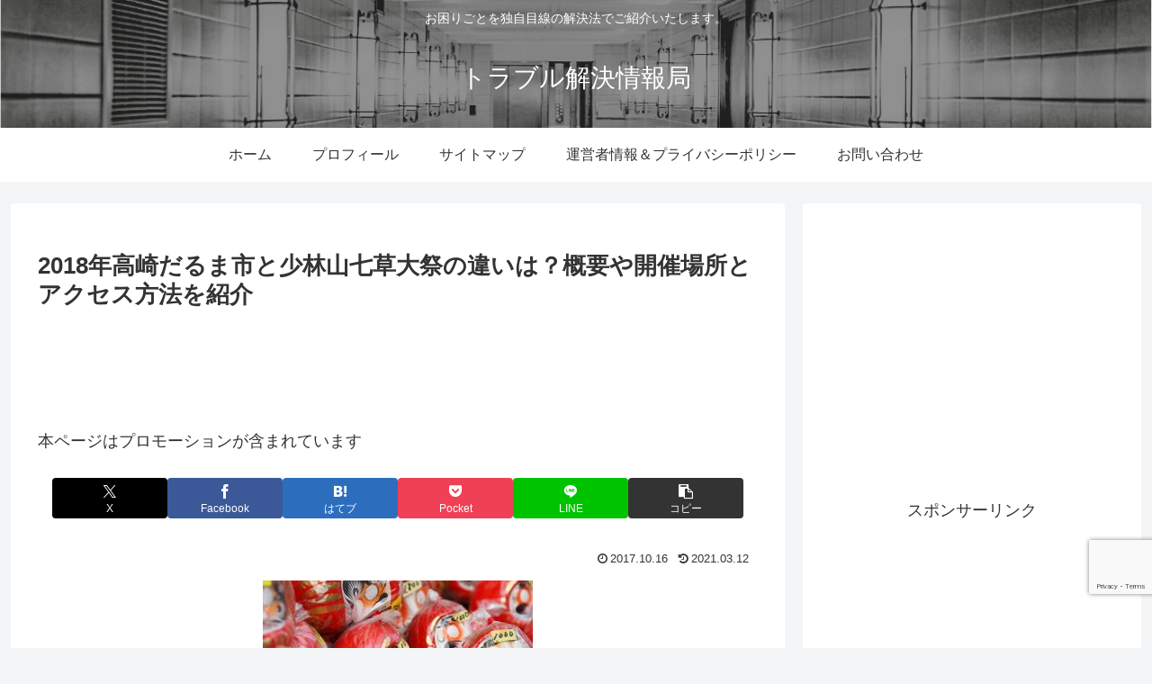

--- FILE ---
content_type: text/html; charset=utf-8
request_url: https://www.google.com/recaptcha/api2/anchor?ar=1&k=6LfZld0UAAAAANKwFGeTc5EucWHOmDqdgyZtiudn&co=aHR0cHM6Ly9oa2VuNjcuY29tOjQ0Mw..&hl=en&v=PoyoqOPhxBO7pBk68S4YbpHZ&size=invisible&anchor-ms=20000&execute-ms=30000&cb=py6ar86jw0l3
body_size: 48238
content:
<!DOCTYPE HTML><html dir="ltr" lang="en"><head><meta http-equiv="Content-Type" content="text/html; charset=UTF-8">
<meta http-equiv="X-UA-Compatible" content="IE=edge">
<title>reCAPTCHA</title>
<style type="text/css">
/* cyrillic-ext */
@font-face {
  font-family: 'Roboto';
  font-style: normal;
  font-weight: 400;
  font-stretch: 100%;
  src: url(//fonts.gstatic.com/s/roboto/v48/KFO7CnqEu92Fr1ME7kSn66aGLdTylUAMa3GUBHMdazTgWw.woff2) format('woff2');
  unicode-range: U+0460-052F, U+1C80-1C8A, U+20B4, U+2DE0-2DFF, U+A640-A69F, U+FE2E-FE2F;
}
/* cyrillic */
@font-face {
  font-family: 'Roboto';
  font-style: normal;
  font-weight: 400;
  font-stretch: 100%;
  src: url(//fonts.gstatic.com/s/roboto/v48/KFO7CnqEu92Fr1ME7kSn66aGLdTylUAMa3iUBHMdazTgWw.woff2) format('woff2');
  unicode-range: U+0301, U+0400-045F, U+0490-0491, U+04B0-04B1, U+2116;
}
/* greek-ext */
@font-face {
  font-family: 'Roboto';
  font-style: normal;
  font-weight: 400;
  font-stretch: 100%;
  src: url(//fonts.gstatic.com/s/roboto/v48/KFO7CnqEu92Fr1ME7kSn66aGLdTylUAMa3CUBHMdazTgWw.woff2) format('woff2');
  unicode-range: U+1F00-1FFF;
}
/* greek */
@font-face {
  font-family: 'Roboto';
  font-style: normal;
  font-weight: 400;
  font-stretch: 100%;
  src: url(//fonts.gstatic.com/s/roboto/v48/KFO7CnqEu92Fr1ME7kSn66aGLdTylUAMa3-UBHMdazTgWw.woff2) format('woff2');
  unicode-range: U+0370-0377, U+037A-037F, U+0384-038A, U+038C, U+038E-03A1, U+03A3-03FF;
}
/* math */
@font-face {
  font-family: 'Roboto';
  font-style: normal;
  font-weight: 400;
  font-stretch: 100%;
  src: url(//fonts.gstatic.com/s/roboto/v48/KFO7CnqEu92Fr1ME7kSn66aGLdTylUAMawCUBHMdazTgWw.woff2) format('woff2');
  unicode-range: U+0302-0303, U+0305, U+0307-0308, U+0310, U+0312, U+0315, U+031A, U+0326-0327, U+032C, U+032F-0330, U+0332-0333, U+0338, U+033A, U+0346, U+034D, U+0391-03A1, U+03A3-03A9, U+03B1-03C9, U+03D1, U+03D5-03D6, U+03F0-03F1, U+03F4-03F5, U+2016-2017, U+2034-2038, U+203C, U+2040, U+2043, U+2047, U+2050, U+2057, U+205F, U+2070-2071, U+2074-208E, U+2090-209C, U+20D0-20DC, U+20E1, U+20E5-20EF, U+2100-2112, U+2114-2115, U+2117-2121, U+2123-214F, U+2190, U+2192, U+2194-21AE, U+21B0-21E5, U+21F1-21F2, U+21F4-2211, U+2213-2214, U+2216-22FF, U+2308-230B, U+2310, U+2319, U+231C-2321, U+2336-237A, U+237C, U+2395, U+239B-23B7, U+23D0, U+23DC-23E1, U+2474-2475, U+25AF, U+25B3, U+25B7, U+25BD, U+25C1, U+25CA, U+25CC, U+25FB, U+266D-266F, U+27C0-27FF, U+2900-2AFF, U+2B0E-2B11, U+2B30-2B4C, U+2BFE, U+3030, U+FF5B, U+FF5D, U+1D400-1D7FF, U+1EE00-1EEFF;
}
/* symbols */
@font-face {
  font-family: 'Roboto';
  font-style: normal;
  font-weight: 400;
  font-stretch: 100%;
  src: url(//fonts.gstatic.com/s/roboto/v48/KFO7CnqEu92Fr1ME7kSn66aGLdTylUAMaxKUBHMdazTgWw.woff2) format('woff2');
  unicode-range: U+0001-000C, U+000E-001F, U+007F-009F, U+20DD-20E0, U+20E2-20E4, U+2150-218F, U+2190, U+2192, U+2194-2199, U+21AF, U+21E6-21F0, U+21F3, U+2218-2219, U+2299, U+22C4-22C6, U+2300-243F, U+2440-244A, U+2460-24FF, U+25A0-27BF, U+2800-28FF, U+2921-2922, U+2981, U+29BF, U+29EB, U+2B00-2BFF, U+4DC0-4DFF, U+FFF9-FFFB, U+10140-1018E, U+10190-1019C, U+101A0, U+101D0-101FD, U+102E0-102FB, U+10E60-10E7E, U+1D2C0-1D2D3, U+1D2E0-1D37F, U+1F000-1F0FF, U+1F100-1F1AD, U+1F1E6-1F1FF, U+1F30D-1F30F, U+1F315, U+1F31C, U+1F31E, U+1F320-1F32C, U+1F336, U+1F378, U+1F37D, U+1F382, U+1F393-1F39F, U+1F3A7-1F3A8, U+1F3AC-1F3AF, U+1F3C2, U+1F3C4-1F3C6, U+1F3CA-1F3CE, U+1F3D4-1F3E0, U+1F3ED, U+1F3F1-1F3F3, U+1F3F5-1F3F7, U+1F408, U+1F415, U+1F41F, U+1F426, U+1F43F, U+1F441-1F442, U+1F444, U+1F446-1F449, U+1F44C-1F44E, U+1F453, U+1F46A, U+1F47D, U+1F4A3, U+1F4B0, U+1F4B3, U+1F4B9, U+1F4BB, U+1F4BF, U+1F4C8-1F4CB, U+1F4D6, U+1F4DA, U+1F4DF, U+1F4E3-1F4E6, U+1F4EA-1F4ED, U+1F4F7, U+1F4F9-1F4FB, U+1F4FD-1F4FE, U+1F503, U+1F507-1F50B, U+1F50D, U+1F512-1F513, U+1F53E-1F54A, U+1F54F-1F5FA, U+1F610, U+1F650-1F67F, U+1F687, U+1F68D, U+1F691, U+1F694, U+1F698, U+1F6AD, U+1F6B2, U+1F6B9-1F6BA, U+1F6BC, U+1F6C6-1F6CF, U+1F6D3-1F6D7, U+1F6E0-1F6EA, U+1F6F0-1F6F3, U+1F6F7-1F6FC, U+1F700-1F7FF, U+1F800-1F80B, U+1F810-1F847, U+1F850-1F859, U+1F860-1F887, U+1F890-1F8AD, U+1F8B0-1F8BB, U+1F8C0-1F8C1, U+1F900-1F90B, U+1F93B, U+1F946, U+1F984, U+1F996, U+1F9E9, U+1FA00-1FA6F, U+1FA70-1FA7C, U+1FA80-1FA89, U+1FA8F-1FAC6, U+1FACE-1FADC, U+1FADF-1FAE9, U+1FAF0-1FAF8, U+1FB00-1FBFF;
}
/* vietnamese */
@font-face {
  font-family: 'Roboto';
  font-style: normal;
  font-weight: 400;
  font-stretch: 100%;
  src: url(//fonts.gstatic.com/s/roboto/v48/KFO7CnqEu92Fr1ME7kSn66aGLdTylUAMa3OUBHMdazTgWw.woff2) format('woff2');
  unicode-range: U+0102-0103, U+0110-0111, U+0128-0129, U+0168-0169, U+01A0-01A1, U+01AF-01B0, U+0300-0301, U+0303-0304, U+0308-0309, U+0323, U+0329, U+1EA0-1EF9, U+20AB;
}
/* latin-ext */
@font-face {
  font-family: 'Roboto';
  font-style: normal;
  font-weight: 400;
  font-stretch: 100%;
  src: url(//fonts.gstatic.com/s/roboto/v48/KFO7CnqEu92Fr1ME7kSn66aGLdTylUAMa3KUBHMdazTgWw.woff2) format('woff2');
  unicode-range: U+0100-02BA, U+02BD-02C5, U+02C7-02CC, U+02CE-02D7, U+02DD-02FF, U+0304, U+0308, U+0329, U+1D00-1DBF, U+1E00-1E9F, U+1EF2-1EFF, U+2020, U+20A0-20AB, U+20AD-20C0, U+2113, U+2C60-2C7F, U+A720-A7FF;
}
/* latin */
@font-face {
  font-family: 'Roboto';
  font-style: normal;
  font-weight: 400;
  font-stretch: 100%;
  src: url(//fonts.gstatic.com/s/roboto/v48/KFO7CnqEu92Fr1ME7kSn66aGLdTylUAMa3yUBHMdazQ.woff2) format('woff2');
  unicode-range: U+0000-00FF, U+0131, U+0152-0153, U+02BB-02BC, U+02C6, U+02DA, U+02DC, U+0304, U+0308, U+0329, U+2000-206F, U+20AC, U+2122, U+2191, U+2193, U+2212, U+2215, U+FEFF, U+FFFD;
}
/* cyrillic-ext */
@font-face {
  font-family: 'Roboto';
  font-style: normal;
  font-weight: 500;
  font-stretch: 100%;
  src: url(//fonts.gstatic.com/s/roboto/v48/KFO7CnqEu92Fr1ME7kSn66aGLdTylUAMa3GUBHMdazTgWw.woff2) format('woff2');
  unicode-range: U+0460-052F, U+1C80-1C8A, U+20B4, U+2DE0-2DFF, U+A640-A69F, U+FE2E-FE2F;
}
/* cyrillic */
@font-face {
  font-family: 'Roboto';
  font-style: normal;
  font-weight: 500;
  font-stretch: 100%;
  src: url(//fonts.gstatic.com/s/roboto/v48/KFO7CnqEu92Fr1ME7kSn66aGLdTylUAMa3iUBHMdazTgWw.woff2) format('woff2');
  unicode-range: U+0301, U+0400-045F, U+0490-0491, U+04B0-04B1, U+2116;
}
/* greek-ext */
@font-face {
  font-family: 'Roboto';
  font-style: normal;
  font-weight: 500;
  font-stretch: 100%;
  src: url(//fonts.gstatic.com/s/roboto/v48/KFO7CnqEu92Fr1ME7kSn66aGLdTylUAMa3CUBHMdazTgWw.woff2) format('woff2');
  unicode-range: U+1F00-1FFF;
}
/* greek */
@font-face {
  font-family: 'Roboto';
  font-style: normal;
  font-weight: 500;
  font-stretch: 100%;
  src: url(//fonts.gstatic.com/s/roboto/v48/KFO7CnqEu92Fr1ME7kSn66aGLdTylUAMa3-UBHMdazTgWw.woff2) format('woff2');
  unicode-range: U+0370-0377, U+037A-037F, U+0384-038A, U+038C, U+038E-03A1, U+03A3-03FF;
}
/* math */
@font-face {
  font-family: 'Roboto';
  font-style: normal;
  font-weight: 500;
  font-stretch: 100%;
  src: url(//fonts.gstatic.com/s/roboto/v48/KFO7CnqEu92Fr1ME7kSn66aGLdTylUAMawCUBHMdazTgWw.woff2) format('woff2');
  unicode-range: U+0302-0303, U+0305, U+0307-0308, U+0310, U+0312, U+0315, U+031A, U+0326-0327, U+032C, U+032F-0330, U+0332-0333, U+0338, U+033A, U+0346, U+034D, U+0391-03A1, U+03A3-03A9, U+03B1-03C9, U+03D1, U+03D5-03D6, U+03F0-03F1, U+03F4-03F5, U+2016-2017, U+2034-2038, U+203C, U+2040, U+2043, U+2047, U+2050, U+2057, U+205F, U+2070-2071, U+2074-208E, U+2090-209C, U+20D0-20DC, U+20E1, U+20E5-20EF, U+2100-2112, U+2114-2115, U+2117-2121, U+2123-214F, U+2190, U+2192, U+2194-21AE, U+21B0-21E5, U+21F1-21F2, U+21F4-2211, U+2213-2214, U+2216-22FF, U+2308-230B, U+2310, U+2319, U+231C-2321, U+2336-237A, U+237C, U+2395, U+239B-23B7, U+23D0, U+23DC-23E1, U+2474-2475, U+25AF, U+25B3, U+25B7, U+25BD, U+25C1, U+25CA, U+25CC, U+25FB, U+266D-266F, U+27C0-27FF, U+2900-2AFF, U+2B0E-2B11, U+2B30-2B4C, U+2BFE, U+3030, U+FF5B, U+FF5D, U+1D400-1D7FF, U+1EE00-1EEFF;
}
/* symbols */
@font-face {
  font-family: 'Roboto';
  font-style: normal;
  font-weight: 500;
  font-stretch: 100%;
  src: url(//fonts.gstatic.com/s/roboto/v48/KFO7CnqEu92Fr1ME7kSn66aGLdTylUAMaxKUBHMdazTgWw.woff2) format('woff2');
  unicode-range: U+0001-000C, U+000E-001F, U+007F-009F, U+20DD-20E0, U+20E2-20E4, U+2150-218F, U+2190, U+2192, U+2194-2199, U+21AF, U+21E6-21F0, U+21F3, U+2218-2219, U+2299, U+22C4-22C6, U+2300-243F, U+2440-244A, U+2460-24FF, U+25A0-27BF, U+2800-28FF, U+2921-2922, U+2981, U+29BF, U+29EB, U+2B00-2BFF, U+4DC0-4DFF, U+FFF9-FFFB, U+10140-1018E, U+10190-1019C, U+101A0, U+101D0-101FD, U+102E0-102FB, U+10E60-10E7E, U+1D2C0-1D2D3, U+1D2E0-1D37F, U+1F000-1F0FF, U+1F100-1F1AD, U+1F1E6-1F1FF, U+1F30D-1F30F, U+1F315, U+1F31C, U+1F31E, U+1F320-1F32C, U+1F336, U+1F378, U+1F37D, U+1F382, U+1F393-1F39F, U+1F3A7-1F3A8, U+1F3AC-1F3AF, U+1F3C2, U+1F3C4-1F3C6, U+1F3CA-1F3CE, U+1F3D4-1F3E0, U+1F3ED, U+1F3F1-1F3F3, U+1F3F5-1F3F7, U+1F408, U+1F415, U+1F41F, U+1F426, U+1F43F, U+1F441-1F442, U+1F444, U+1F446-1F449, U+1F44C-1F44E, U+1F453, U+1F46A, U+1F47D, U+1F4A3, U+1F4B0, U+1F4B3, U+1F4B9, U+1F4BB, U+1F4BF, U+1F4C8-1F4CB, U+1F4D6, U+1F4DA, U+1F4DF, U+1F4E3-1F4E6, U+1F4EA-1F4ED, U+1F4F7, U+1F4F9-1F4FB, U+1F4FD-1F4FE, U+1F503, U+1F507-1F50B, U+1F50D, U+1F512-1F513, U+1F53E-1F54A, U+1F54F-1F5FA, U+1F610, U+1F650-1F67F, U+1F687, U+1F68D, U+1F691, U+1F694, U+1F698, U+1F6AD, U+1F6B2, U+1F6B9-1F6BA, U+1F6BC, U+1F6C6-1F6CF, U+1F6D3-1F6D7, U+1F6E0-1F6EA, U+1F6F0-1F6F3, U+1F6F7-1F6FC, U+1F700-1F7FF, U+1F800-1F80B, U+1F810-1F847, U+1F850-1F859, U+1F860-1F887, U+1F890-1F8AD, U+1F8B0-1F8BB, U+1F8C0-1F8C1, U+1F900-1F90B, U+1F93B, U+1F946, U+1F984, U+1F996, U+1F9E9, U+1FA00-1FA6F, U+1FA70-1FA7C, U+1FA80-1FA89, U+1FA8F-1FAC6, U+1FACE-1FADC, U+1FADF-1FAE9, U+1FAF0-1FAF8, U+1FB00-1FBFF;
}
/* vietnamese */
@font-face {
  font-family: 'Roboto';
  font-style: normal;
  font-weight: 500;
  font-stretch: 100%;
  src: url(//fonts.gstatic.com/s/roboto/v48/KFO7CnqEu92Fr1ME7kSn66aGLdTylUAMa3OUBHMdazTgWw.woff2) format('woff2');
  unicode-range: U+0102-0103, U+0110-0111, U+0128-0129, U+0168-0169, U+01A0-01A1, U+01AF-01B0, U+0300-0301, U+0303-0304, U+0308-0309, U+0323, U+0329, U+1EA0-1EF9, U+20AB;
}
/* latin-ext */
@font-face {
  font-family: 'Roboto';
  font-style: normal;
  font-weight: 500;
  font-stretch: 100%;
  src: url(//fonts.gstatic.com/s/roboto/v48/KFO7CnqEu92Fr1ME7kSn66aGLdTylUAMa3KUBHMdazTgWw.woff2) format('woff2');
  unicode-range: U+0100-02BA, U+02BD-02C5, U+02C7-02CC, U+02CE-02D7, U+02DD-02FF, U+0304, U+0308, U+0329, U+1D00-1DBF, U+1E00-1E9F, U+1EF2-1EFF, U+2020, U+20A0-20AB, U+20AD-20C0, U+2113, U+2C60-2C7F, U+A720-A7FF;
}
/* latin */
@font-face {
  font-family: 'Roboto';
  font-style: normal;
  font-weight: 500;
  font-stretch: 100%;
  src: url(//fonts.gstatic.com/s/roboto/v48/KFO7CnqEu92Fr1ME7kSn66aGLdTylUAMa3yUBHMdazQ.woff2) format('woff2');
  unicode-range: U+0000-00FF, U+0131, U+0152-0153, U+02BB-02BC, U+02C6, U+02DA, U+02DC, U+0304, U+0308, U+0329, U+2000-206F, U+20AC, U+2122, U+2191, U+2193, U+2212, U+2215, U+FEFF, U+FFFD;
}
/* cyrillic-ext */
@font-face {
  font-family: 'Roboto';
  font-style: normal;
  font-weight: 900;
  font-stretch: 100%;
  src: url(//fonts.gstatic.com/s/roboto/v48/KFO7CnqEu92Fr1ME7kSn66aGLdTylUAMa3GUBHMdazTgWw.woff2) format('woff2');
  unicode-range: U+0460-052F, U+1C80-1C8A, U+20B4, U+2DE0-2DFF, U+A640-A69F, U+FE2E-FE2F;
}
/* cyrillic */
@font-face {
  font-family: 'Roboto';
  font-style: normal;
  font-weight: 900;
  font-stretch: 100%;
  src: url(//fonts.gstatic.com/s/roboto/v48/KFO7CnqEu92Fr1ME7kSn66aGLdTylUAMa3iUBHMdazTgWw.woff2) format('woff2');
  unicode-range: U+0301, U+0400-045F, U+0490-0491, U+04B0-04B1, U+2116;
}
/* greek-ext */
@font-face {
  font-family: 'Roboto';
  font-style: normal;
  font-weight: 900;
  font-stretch: 100%;
  src: url(//fonts.gstatic.com/s/roboto/v48/KFO7CnqEu92Fr1ME7kSn66aGLdTylUAMa3CUBHMdazTgWw.woff2) format('woff2');
  unicode-range: U+1F00-1FFF;
}
/* greek */
@font-face {
  font-family: 'Roboto';
  font-style: normal;
  font-weight: 900;
  font-stretch: 100%;
  src: url(//fonts.gstatic.com/s/roboto/v48/KFO7CnqEu92Fr1ME7kSn66aGLdTylUAMa3-UBHMdazTgWw.woff2) format('woff2');
  unicode-range: U+0370-0377, U+037A-037F, U+0384-038A, U+038C, U+038E-03A1, U+03A3-03FF;
}
/* math */
@font-face {
  font-family: 'Roboto';
  font-style: normal;
  font-weight: 900;
  font-stretch: 100%;
  src: url(//fonts.gstatic.com/s/roboto/v48/KFO7CnqEu92Fr1ME7kSn66aGLdTylUAMawCUBHMdazTgWw.woff2) format('woff2');
  unicode-range: U+0302-0303, U+0305, U+0307-0308, U+0310, U+0312, U+0315, U+031A, U+0326-0327, U+032C, U+032F-0330, U+0332-0333, U+0338, U+033A, U+0346, U+034D, U+0391-03A1, U+03A3-03A9, U+03B1-03C9, U+03D1, U+03D5-03D6, U+03F0-03F1, U+03F4-03F5, U+2016-2017, U+2034-2038, U+203C, U+2040, U+2043, U+2047, U+2050, U+2057, U+205F, U+2070-2071, U+2074-208E, U+2090-209C, U+20D0-20DC, U+20E1, U+20E5-20EF, U+2100-2112, U+2114-2115, U+2117-2121, U+2123-214F, U+2190, U+2192, U+2194-21AE, U+21B0-21E5, U+21F1-21F2, U+21F4-2211, U+2213-2214, U+2216-22FF, U+2308-230B, U+2310, U+2319, U+231C-2321, U+2336-237A, U+237C, U+2395, U+239B-23B7, U+23D0, U+23DC-23E1, U+2474-2475, U+25AF, U+25B3, U+25B7, U+25BD, U+25C1, U+25CA, U+25CC, U+25FB, U+266D-266F, U+27C0-27FF, U+2900-2AFF, U+2B0E-2B11, U+2B30-2B4C, U+2BFE, U+3030, U+FF5B, U+FF5D, U+1D400-1D7FF, U+1EE00-1EEFF;
}
/* symbols */
@font-face {
  font-family: 'Roboto';
  font-style: normal;
  font-weight: 900;
  font-stretch: 100%;
  src: url(//fonts.gstatic.com/s/roboto/v48/KFO7CnqEu92Fr1ME7kSn66aGLdTylUAMaxKUBHMdazTgWw.woff2) format('woff2');
  unicode-range: U+0001-000C, U+000E-001F, U+007F-009F, U+20DD-20E0, U+20E2-20E4, U+2150-218F, U+2190, U+2192, U+2194-2199, U+21AF, U+21E6-21F0, U+21F3, U+2218-2219, U+2299, U+22C4-22C6, U+2300-243F, U+2440-244A, U+2460-24FF, U+25A0-27BF, U+2800-28FF, U+2921-2922, U+2981, U+29BF, U+29EB, U+2B00-2BFF, U+4DC0-4DFF, U+FFF9-FFFB, U+10140-1018E, U+10190-1019C, U+101A0, U+101D0-101FD, U+102E0-102FB, U+10E60-10E7E, U+1D2C0-1D2D3, U+1D2E0-1D37F, U+1F000-1F0FF, U+1F100-1F1AD, U+1F1E6-1F1FF, U+1F30D-1F30F, U+1F315, U+1F31C, U+1F31E, U+1F320-1F32C, U+1F336, U+1F378, U+1F37D, U+1F382, U+1F393-1F39F, U+1F3A7-1F3A8, U+1F3AC-1F3AF, U+1F3C2, U+1F3C4-1F3C6, U+1F3CA-1F3CE, U+1F3D4-1F3E0, U+1F3ED, U+1F3F1-1F3F3, U+1F3F5-1F3F7, U+1F408, U+1F415, U+1F41F, U+1F426, U+1F43F, U+1F441-1F442, U+1F444, U+1F446-1F449, U+1F44C-1F44E, U+1F453, U+1F46A, U+1F47D, U+1F4A3, U+1F4B0, U+1F4B3, U+1F4B9, U+1F4BB, U+1F4BF, U+1F4C8-1F4CB, U+1F4D6, U+1F4DA, U+1F4DF, U+1F4E3-1F4E6, U+1F4EA-1F4ED, U+1F4F7, U+1F4F9-1F4FB, U+1F4FD-1F4FE, U+1F503, U+1F507-1F50B, U+1F50D, U+1F512-1F513, U+1F53E-1F54A, U+1F54F-1F5FA, U+1F610, U+1F650-1F67F, U+1F687, U+1F68D, U+1F691, U+1F694, U+1F698, U+1F6AD, U+1F6B2, U+1F6B9-1F6BA, U+1F6BC, U+1F6C6-1F6CF, U+1F6D3-1F6D7, U+1F6E0-1F6EA, U+1F6F0-1F6F3, U+1F6F7-1F6FC, U+1F700-1F7FF, U+1F800-1F80B, U+1F810-1F847, U+1F850-1F859, U+1F860-1F887, U+1F890-1F8AD, U+1F8B0-1F8BB, U+1F8C0-1F8C1, U+1F900-1F90B, U+1F93B, U+1F946, U+1F984, U+1F996, U+1F9E9, U+1FA00-1FA6F, U+1FA70-1FA7C, U+1FA80-1FA89, U+1FA8F-1FAC6, U+1FACE-1FADC, U+1FADF-1FAE9, U+1FAF0-1FAF8, U+1FB00-1FBFF;
}
/* vietnamese */
@font-face {
  font-family: 'Roboto';
  font-style: normal;
  font-weight: 900;
  font-stretch: 100%;
  src: url(//fonts.gstatic.com/s/roboto/v48/KFO7CnqEu92Fr1ME7kSn66aGLdTylUAMa3OUBHMdazTgWw.woff2) format('woff2');
  unicode-range: U+0102-0103, U+0110-0111, U+0128-0129, U+0168-0169, U+01A0-01A1, U+01AF-01B0, U+0300-0301, U+0303-0304, U+0308-0309, U+0323, U+0329, U+1EA0-1EF9, U+20AB;
}
/* latin-ext */
@font-face {
  font-family: 'Roboto';
  font-style: normal;
  font-weight: 900;
  font-stretch: 100%;
  src: url(//fonts.gstatic.com/s/roboto/v48/KFO7CnqEu92Fr1ME7kSn66aGLdTylUAMa3KUBHMdazTgWw.woff2) format('woff2');
  unicode-range: U+0100-02BA, U+02BD-02C5, U+02C7-02CC, U+02CE-02D7, U+02DD-02FF, U+0304, U+0308, U+0329, U+1D00-1DBF, U+1E00-1E9F, U+1EF2-1EFF, U+2020, U+20A0-20AB, U+20AD-20C0, U+2113, U+2C60-2C7F, U+A720-A7FF;
}
/* latin */
@font-face {
  font-family: 'Roboto';
  font-style: normal;
  font-weight: 900;
  font-stretch: 100%;
  src: url(//fonts.gstatic.com/s/roboto/v48/KFO7CnqEu92Fr1ME7kSn66aGLdTylUAMa3yUBHMdazQ.woff2) format('woff2');
  unicode-range: U+0000-00FF, U+0131, U+0152-0153, U+02BB-02BC, U+02C6, U+02DA, U+02DC, U+0304, U+0308, U+0329, U+2000-206F, U+20AC, U+2122, U+2191, U+2193, U+2212, U+2215, U+FEFF, U+FFFD;
}

</style>
<link rel="stylesheet" type="text/css" href="https://www.gstatic.com/recaptcha/releases/PoyoqOPhxBO7pBk68S4YbpHZ/styles__ltr.css">
<script nonce="jn7Dv2f19_2SsG6e6OdJfw" type="text/javascript">window['__recaptcha_api'] = 'https://www.google.com/recaptcha/api2/';</script>
<script type="text/javascript" src="https://www.gstatic.com/recaptcha/releases/PoyoqOPhxBO7pBk68S4YbpHZ/recaptcha__en.js" nonce="jn7Dv2f19_2SsG6e6OdJfw">
      
    </script></head>
<body><div id="rc-anchor-alert" class="rc-anchor-alert"></div>
<input type="hidden" id="recaptcha-token" value="[base64]">
<script type="text/javascript" nonce="jn7Dv2f19_2SsG6e6OdJfw">
      recaptcha.anchor.Main.init("[\x22ainput\x22,[\x22bgdata\x22,\x22\x22,\[base64]/[base64]/[base64]/[base64]/cjw8ejpyPj4+eil9Y2F0Y2gobCl7dGhyb3cgbDt9fSxIPWZ1bmN0aW9uKHcsdCx6KXtpZih3PT0xOTR8fHc9PTIwOCl0LnZbd10/dC52W3ddLmNvbmNhdCh6KTp0LnZbd109b2Yoeix0KTtlbHNle2lmKHQuYkImJnchPTMxNylyZXR1cm47dz09NjZ8fHc9PTEyMnx8dz09NDcwfHx3PT00NHx8dz09NDE2fHx3PT0zOTd8fHc9PTQyMXx8dz09Njh8fHc9PTcwfHx3PT0xODQ/[base64]/[base64]/[base64]/bmV3IGRbVl0oSlswXSk6cD09Mj9uZXcgZFtWXShKWzBdLEpbMV0pOnA9PTM/bmV3IGRbVl0oSlswXSxKWzFdLEpbMl0pOnA9PTQ/[base64]/[base64]/[base64]/[base64]\x22,\[base64]\\u003d\x22,\x22YsOzwq1Ef3ZHw7t7B27DoMKCw6jDv8OZD0rCgDbDrH7ChsOowpoWUCHDkcOhw6xXw6bDt14oF8KZw7EaIyfDsnJMwrHCo8OLGMKmVcKVw6AlU8Ogw5jDg8Okw7JRbMKPw4DDrzx4TMK/woTCil7CosKkSXNFU8OBIsKAw5VrCsK0wr4zUV0Gw6sjwowPw5/ChT/DiMKHOHwmwpUTw4w7wpgRw4RhJsKkbsKwVcORwoYaw4o3wpPDun96wq5Pw6nCuB7CuCYLbwV+w4tHMMKVwrDCgsOOwo7DrsKaw4EnwoxKw7Zuw4Eew5zCkFTCo8K+NsK+Xk1/e8KQwoh/T8OaBhpWXsOmcQvCqBIUwq9oXsK9JGjClTfCosKYH8O/w6/Di2jDqiHDpBNnOsO7w5jCnUl8RkPCkMKiNsK7w68lw7thw7HCvMKeDnQUDXl6DMKYRsOSA8OSV8OyYwl/[base64]/[base64]/wpTCkG8Aw6tKW8OSwpw4woo0WRtfwpYdJRkfAwPCmsO1w5AMw7/CjlRBBsK6acK4wqlVDiPCgyYMw4k7BcOnwrt9BE/[base64]/Dk2vDg8OCwqLDpsOww5XClcK5O8O/[base64]/DgMOIw75XEnTCksOIwox1w43DicOBUmt9aMKdw51dwqPDpcOCCsKyw7nCosKrw4ZuTF9DwrjCqQTCr8K0wovCq8KKGMOewo/CsBlJw7LChlAlwrTDjV8+wqkuwqPDllMnwpkBw6/CtsOEdTnDoWjCkw/Cgyciw5DDv2XDhUvDimnCt8KXw4vCi2U5WsOtwqrDqT9jwqnDgDbChC3DmcKnTMK9TUnCgsO1w5PDpk7DpT0ew4NcwoLDgsOoEMKBb8KKKMOvwp0Dw7l3woBkwrE4wp7Dn0nDucK4wq/DjsKJw5vDhsOWw71ROQPDilJdw5A8G8O2wrJTV8OYRBNxwrdRwrJVwqHDpVnDhhLDonjDlGwWcypuKcKeJA3Cu8OPwqV/[base64]/[base64]/CgCMXwrjDpy1Yw59Ww4kqwpZywpfDisOHF8Ouw5l0XUoeZ8O+w55/wqIeYgtiJRbDoHPCo2xSw6HDgz5lM1M4w55jwo7DrMOuEcKqwo7CsMK9OMOTD8OIwqkjw4vChE16woBywrRrTcOAw7fCnMOpQXPCvMOowqlBIcOfwpbCh8KHBcO/wq94ZxjDl1gAw7nCnjvDicOSN8OAdzBSw7nDgAltwq9vZMKFHG7CtMKHw5MhwrHCrcKiBcODwqpHBMKDFsKsw6EVw4MBw6HCjcOrw7onw4zDsMKXwp/CncKAHsOMw7UNVFdLSMK/amLCoH3CmxHClsOjJnI1w7h7w4sDwq7Ck25cwrbCmMK2w7h+KMOzwqjCsD0kwpt7aBnCjmVew7FGCgUOWDTDgTpFIEJuw4lPw4l/w7/ClMKhw5fDk07Dux16w4TChmIZdh/CgsOWdh4Uw5NhTi7CmMO3wq7DjEvDkcOQwqwkwqfDs8OAK8OUw5QIwonCrcOqTcK0FMKiw5bCsxrChsOZcsKpw7R6wrQFQMOow4AZwpwHw4vDgwLDmk3DsxpOTsK5asKqecKUw64tXWVMAcKYbCDClXk9IcO6woFIOjAPwrTDoFXDvcK0a8OWwo/CtkbDgcOMwq7Ckmo/woTClGjCssKkw4BURsOOP8OcwrfDrkNMDsOYw7p/HcKGw7dWwoBzLHhdwojCt8OawrMceMOQw5jCtypqS8O1w6ANKsK8wqdwBsOgwrrDlFLCkcKOasO5LUPDmw4Mw5TCgGzDr0ICw7J+VClNaCZ+w4dKbDFVw63DuyF5E8OyfcKxLwFxLEHDoMOrwoIQwoTCoEpDwoPClgMoD8OKacOjWX7CtzDDp8KnBcOYwq/DicOUXMK+WsOoaAN9w44vwr7CqwESccO2w7RvwrHCncK+TCjCkMOLw6paBSrDhxJHwrTCgnHDgMKrDMOBW8O5UMOoAgTDv08XFsKqNcKZwrrDn1FSM8OFwqZeGR/DoMOIwovDnMOoNmRFwr/CgEnDlTY7w7MKw5txwrfChjBuw4EDw7FOw7vCncKBwpJAGy9CPnJzWFHCkV3CmsOBwoVOw4NRK8OCwoxbXBpQw59Zw7DDscKvw4dwAlbCvMK2McOLMMKHwqTCusKqK3vDi34wYcKZPcOPwrLCnSQ2KAd5OMOrWsO+J8KCwo01wo/Di8KxcjrCvMKhw5hqwpYawqnCrwRNwqgGaVhvw5TColB0Kl08wqLDlQkIOFDDvcO4FB7DusO/w5Mzw6saI8OIQjEaRcOQGgRmwrR6w6c0wqTDlsK3wpclL3hBw6tPaMO4w5vCsz54RB4Tw483EynCvsK2wosZwo8jwrXCoMK2wr1hw4lwworDnsKow4fCmHPDpsKdTidGOn1Kw5J+wrVpQcKTw6PDjEEgCRPDncOWwpBowpoVRsKjw4hGe1bCvQ1EwoIqwpbCrS/DmXkWw4PDu2/Ckj7CoMKAwrMLHzwqw6BNN8KYf8Knw7HCpH/CugvCsTfDk8Ouw7nDoMKSPMODJsO2w4JAwpcbMVJaZMOYO8OdwpE3aWM/EloPd8KIGHdjcC3DmMKUw58iwrssMD/CuMOqe8ObCsKIw7fDtMKRCQh7w6TCrxJZwpNPBcKdXcKvwp3ChH3CrMO0WcKuwq5eEiDCoMONwqJ5w6ciw4zCpMOIU8KPZgRBYsKcwrTCscObw7BBRMOpw7jDiMKwZnwaW8Kew6lGwrYdVcK4w41dw79pbMKOw4grwrVNNcOjwpo3w6LDki/DinTCusK1w4YIwr/DnQzDkVp8YcKKw7Aqwq3ChMKxw77CrULDjsKCw4tqbC/CscO/w4PCkFXDksOawq3DvDDCjcOzWMOZenAYHFjDtzLCoMKaU8KvfsKdRmFlTipAwpwBw7fCgcKVNsO1L8KRw6ZZcQFowq1+DDrCjDlvc0TChBDCpsKDwrvDh8OVw5UKKmLCl8Kswr/DryMnwoAiKsKiw4nDkz3CtnpmAcOww4AwImIiLcOmD8K4XTbDphTDmRAcw5TDn3ghw6HDvzhcw6PDsC8iUTg3MX3CkMOEIRF3LcOUfwwYwqZXNnECR0pmLHs9wrXDi8KmwpnCtETDvgddwqs1w47Co2bCscODw4E7DDU3NMODw5/DokpAw7XCjsKtan/DhcOdH8KkwqUqwpTDvkM+a2h1A0PDimA+LcKOwpV4wrQrwqAsw7rCmsO9w6pORWsKF8KKw4xvUcKaZsOwDx7DoHMIw4/[base64]/CtsOBw4JhXMKLciZ8LFIkwqbDosOOeMKdw4/Dh2dwSnfDnnIAwpBmw4jChXhiUxZow53CoSUEbW86EsKiFsO4w5cgw4HDmQXDnjhLw7LDjGsqw4XDmw4bMsOnwqBcw43CncOBw73Cr8KQH8Okw5XDjVtYw51bw7J+XcKJFsKHw4MsCsO9w55nw4oeX8OKw68nH2/DnMORwpMBw7E8Q8Kje8OYwq3DiMOXRxJdcS/Cq17CginDlcKlacOjwozCgsOEFBEiOB/CiCELCD1OE8Klw5Mqwp4+SEs8EsOMwo0WQ8Olwo1ZG8O9wo4Nw4fDkCnDugoNHsOmwrLDoMKlw5bDtMK/w7vDvMKywoPCmMKSw4AVw44pLsKTasKyw6waw5LCjCYKDBA7dsOxS2QrZcKrEQjDkxRban4qwpvCv8Ogw73CscK6bsO7fMKFJUdPw4pkwp7CuU94S8KVVQ/DvFDDn8KqNW7DuMKoMsO0ISNbM8KyEMKOEiXDqxFvw64DwrIkGMOAw4HDhcOAwrHCgcOWw7o/[base64]/[base64]/Cr8OgYl0WF3cnwrhdd8K8wohtfnLCsMKUwq3Dlg0tRMO1e8Kjw78MwrtvJcOPSkjCmTFKT8OVw5VHwrM8QmA5wp4pbAPCsGPChMKswoRgT8K+dE/CuMOqw5XDpljClcOWw7nDusOoRcObfk/CgMO9wqXCmTMcOnzCpE/DrgXDkcKALVVpV8K4FsO3DC0WXRl3w61/OFLCnTVcWnt9IsKNfz3CjMKdwofDuhYxNsO/cRXCmBzDoMKRIlVcwpBzDn/CsmI0w7TDlRDDqMKPXnjCk8OCw4dhL8O/H8OPU2TCjxUiwq/DqDfCg8K3w5TDjsKGYxp5w4Vewq09EcK3UMOMwofCmDhww7HDr2xDw7zDlxnChHcsw40MOsO1FsKAwqoeczXDrChEC8KDEzfCscOIw4sewqBKw5J9wozDssKEw5zCh37Dm25YNMOeSSRfWk7CuU5qwqbCmyTChsOiOSEHw70+eEF/w7nCosOZI2zCuRQ1S8OBEcKbK8KyTMKhwoh6w6bDsz4pYTTDrSHDnGnCv1NGSMKSwoVBCMOaY20iwqrDisK5FHBNe8O5J8KYwo3CqxHCgSQqOFd6woTCl2XDsHfDj1poGQdswq/Cp2nDhcKEw54jw7omRHVWw606HU9ZHMOpw68Vw6Uew4VbwqnDvsK/w4rDrBTDlDjDvMOMSHxyEXjCvsKPwpLCpHjDlRV+QhvDgMOzaMOSw6JbQcKBw4bDrMKRBsKOU8Oewp0Dw4R5w5lMwpvCv0/CqnEVTMKUwoN5w6k1F1VLwrIUwqrDp8Kow4nDtmlfScKbw6nCuXVNwr7DscOdUsOfCFHCpSnDngvCpcKUXm3DkcOeUMOdw65rUCwyTinDj8OAQRbDvl8/LhdnK17CjWvDusKJPsOlKMKBd1jDuirCrCfDtVlrwrsqYcOua8OTwq7CvlMTb1jCjMKscgEDw600wo4kw7MyYhQqwr4JB0zDuAfCsUd9wrTCksKjwrpdw5/DgsO0enQeTMK9SsKjwpFgaMK/w792VCcKw7bCrgQBbcOGdcK4PsOJwq8qV8K2w57Dow9QGTkoRsOoIcK6w74IABfDtlE4CMOjwqDDjmDDmzwjwprDqgbCjMK1w4PDqDEDVl5FNMKEw7wVNcK1w7HDrcKow4bCij8bw7JxVHZ1H8KJw7PCmGl3X8KxwrjClnBrBCTCsxcRWMOXCsK2RTHDmsO/YcKcw5YWwobDuSDDjAB6ZAYHCWHDqcOsOU3Dv8KkIMKTNnlvL8KBw6BNTsKPwrl4w5jCtiXCq8KnZVjCmA/DkVvDnsKow4JXcsKJwqXDt8OrNcODw7XDmsOswql4wq3DtcOufh0xw4/[base64]/w5zDtMKMSVnDuGkkEcKPJ3PDkcOKwo0ow6tkBR0WQsKcC8K2w7/[base64]/CulfDslhQXmfDg8OawoA5azLCtVXDiXPDrsOeIcOvd8KswoE8KsK6fMKRw549wrnDkCZnwrclN8OKwp3Dk8O+ScOud8OLTBDCqMK3FcOqwo1Dw7RTJU8pbsOwwqfCtGDDkkzDvlXDnsOWwpRpw6hSwoTCqmBfUlkRw5ZJdizCpVlDSB/DnD/ClEZzAyYnDHrCq8OYCcKcbsOlwp7DqB7DjcKyNsO/w4lDUMOARkjCnMKgNGR5bMOoIVbDgcOkeWHCgcKZw7/[base64]/CpcOFw7DCqsKNOcOKw7PDrTfCgsODwqbDv0g2KsObwrlJwpkiw7xUwrsTwq1uwoN3JkBiAsK9ZsK5w7ZQSsKPwqnDusK0w4TDocKzBcOoND/DkcKcRiF7L8OgITXDrcK/e8OwHgRbNcOJB2JVwrTDuCF4ecK8w5l3w5LDgcKHwqrCu8Otw4PCqC/DmlDCvcOneBgVYnM7wqvCqBPDjG/[base64]/Cp8KJO0/CjsOMZ8OTEnbCnEjChFRDwow1w6RTwpHDiEPCjcO/BWLCisKxQ2jCuhPCiUt6w5HDhVwxwo82wrLClE0xwr1/[base64]/PXHDs8OKw4bDg1xBw7xQwrrCoyrDgBhGw6PDiR/DoMKWwrgwWcK1wq/DqmPCkiXDp8KnwrskfW4xw7FewoY9dcOFB8O3wpzChEDCjEPCtsOYV2BMLMK2w7rCgsOLw6PDgMO0A284GQHClgzCt8KaHkIFIsO3W8O+w6bDnsO3CsKFwrU5bMKDwot9OcOxw6PDsStww77DmsK8d8Kmw5oTwo55w7TCgMOOT8KbwodAw5HDtMONM1/DqHddw4LCmMOTVQnCpBTCnsKafMOSKirDusKoZsKCMzIcw7MjPcKpKEkFw59MbigLw50dwpZPVMKqAcOxwoBMeGTCrkLCoBgAwo/Cs8Krwp9TXsKpw4/[base64]/[base64]/wrRqXHnCu8KZwojCvgHClcKcM8Kiw73DoUjCvsKXwokZwqLDvBdSew04U8OBwqQbwo/ClcKTdsOBwoLCjMK9wrrDqMKRKzw5G8KSEMKlVgYeVl7CijJawrMYUFrDscKNO8OOccKuwpcHwpDCvBJ5w73CncKlasOHCxvDq8KdwqElewvCusOxZzdHw7IqbMOqw5EGw6PCpi/[base64]/[base64]/w7Mowrk0wpc2wpjDhsO0w6hEwpHCrMKZwo3CpAYfMMOSVMOGGXHDsmEtw5vCgHd2w7PDizR/wro9w4TCrArDjj1ZTcK6wq1eKcOIJcOiLcOPwr1xw4PCmjTCssO0I0slIhbDjkvCswBBwoJFZMOlMll9SsOSwrnCm1NfwoZKwpbCmCdgw4TDr3Q7XR3CksO7wqkWesKBw6/Cq8OAwqxRCVnDimUTO1gZG8OwBSlAUXjCgcOcbh9SbnRrwp/CpMK1wqnCm8O/dl8bPMKSwrg0woVfw63CicK+HzjCpBlSd8ODWDTDlsKkfSjDpMOfCMKLw49qw4bDlj/DlHTCmTzCliLChgPDncOvEiEVwpYpw70IFsKBNcKNIztlHRbCoxHClxDCilzCvnfDlMKDw4dUw73CgsOiChbDjDLCiMOaDQ/CjljDmMK2w6sQDsKbQ1YDw5bDlEXDsznDi8KVdMOwwoHDgDkgYHfDhhTDnmTCrGgJPhLClsOpw4U/w4XDpMKTXz/[base64]/Uyh2w4okcmVPMMORw77DjcKlw6cQw6kBSw7Con5rR8Kbw4NgOMK0w6o/w7NTUMK7w7M0Gx1nw5lKUcKLw7JIwqnDt8KuDljCusKOZBV4w6w4w4gcaRPCksKIAwbCs1s0TQxtYSo1w5FnHzzCqxjDicKgUApLEsKbBMKgwoMpVCTDhlPCgFw1wrAnaErCgsOOwpLDgW/[base64]/DrcOCeyN5w48IUMKiSG4nBV7CgEhBTjAOwrc3PxxJAk5jaFdqGT05w7IZF3XClsOifMOGwpLDnTfCrcORM8OmUHFZw4DDvcKCHx1LwqdtccOfwrfDnCjCksKzKDrCq8KRwqPDtcOxw5VjwqrDncOwDmU7wpLDjmzDgAvCuns6Ryc+Qigcwp/CssOdwo0rw7PChsKZbm/DosKOQAbCtU3DgA3Dszliw4I1w67Cly1jw5/CtkBIOgvCpSsXGhHDtwV/[base64]/[base64]/EDNkMcO6wpc8SW/CrsO3DsO/wrfDsDM+aMOXw50cfcOiCDl6wpkITi7DgcOMYcOkw6/[base64]/woLCjsOUwrxYw6M9XCTDsRdhwohzw5ZuNz/CmC4BGMO7Vyc6dTrCn8Khw6fCp3PCnsOFw7pGOMKULMKGwpA4wqjDtMKLbMKIw5Udw4wcw41AcmHCvDJEwohTw7w/wq7Dh8ODIcO7wpTDtTo+w404QsO9SnjClQh7w7YzJU5ww7DCuQBrUMK7NcO0fcKrPMKuWkbCpCTDkcOfAcKkDhPCiVzDlMKzUcOVw6NXecKsTsKIwonCkMOvw40JfcO0w7rDk3zCssK4wpfDi8OZZ3oZO1/Dt1zDrHUFEcKVCD7Dk8KCw643GlcYwoXCiMKRenDClEVdw43Cui5fUsKYa8Obw4NCw4wKVghJw5TCuRXCv8OGAGYWIzkueDzCosOZCWXDkwnChBgnAMOzw4XCnMKFBwVEwqsfwr7Cm2wPeGbCki4Vwo1VwrZiUGEsKsO8wovCvMKTwoFTw5vDqcKQCnrCscO/wrpDwpnDlU3Dg8OGXDbDg8Kow7F+wqAEwojCnMKpwoQHw4LCj0XCosOHwqRoEDLCrcKEJU7Dh1x1SGXCt8O5CcKAHsOBw556HcK9w4d7Rk5pB3HCthAWQzQew7MBSU0vDzJtLD0Zw60zw64swrQxwq/[base64]/w4J8woTCuwXCksKzJRQcwpwSwo3DhcK4wpfDksOgwp4uw7PDl8KLw6zCkMKuwo/DgELCkTpTeAYhwprCgMOnwrdDE0ESUjDDug8iPMKZw580w7fDnMKmw43CusO0w4oXwpQYJMObw5JFw6tffsOswrzCjlHCr8Oww6/Dr8OpMMKDXcORwrV7fcOPZsORDFnDlMK+wrbDpBTClcONwr4PwrrCs8OKwo3CsXV8wqrDjcOaP8OSbcOZHMOyEMOWw65OwrvCpMOAw4LCo8OCw73CmcOldsO7wpAjw5BAIcKTw7Qcwq/DhhwhYFUOwqNgwqRpU11LW8OkwrbCncK6w7jCpRXDng4UcMOCdcO2F8Orw7/CqMKZSAvDkzdOazHDkcKxFMOKET0dKcOVRmXDncO/WMKlwrDCgMKxBsKow5TCun/[base64]/[base64]/Di8OzTsKXZ8OOwqDDp8KowpzDqktOw4XCv8OWX8KHdsO1WsO0GDzCjHvDrMOdDsOUHCAmwoNgwrbCuHXDv2siGcK3E2jCuFEAwr1rJm7DnA3CtX/CjmfDjsOiw7rCm8OOwo7CuADCi27CjsOjwrFGeMKYw6Iow6XCl31Iwqp4LhrDm3rDrMKnwql2DEvCiAXDkcKBU2DCo1cCD2cswoUkIcKCw73CjMOBTsKhOxB0YDY/wrdow5rCmMOgYnJyQsKQw4sew7BEflJWA1nDosOOUgU3KR7DosOYw6rDoXnCnsOiUhhNPiXDk8KkdijDpMOowpPDiizDsHMdbsK0w5lsw4fDmiJiwobCllFJAcODw49Zw4FFw6lhNcKkdcKMKsOOZcKmwooEwqYhw6FKWMO3EMOWEcOpw67CtMKtwpHDnBJPw6/DnkYtRcOAV8KDIcKuCcOpBxZzQ8KLw67DkcOtwo3Cs8KyT1FCUMKgUyBRwpPDnsKBw7TCgcOmJcKPFid8UAsPXT9HScOsZcK7wqLCksKqwogIw5bCtsOAwp9ZRcOecMOnKsOIwoYGw5/Dl8OvwqTDnsK/[base64]/Dt8KDWsK+wqTDlsOiIsK2w63CrMOww6tuw7ctccK4w4Q8w6shD0tGMC5SB8K1THzDo8KiM8OHNMKGwrAtwrRoTh90eMOZwqrCiBEdJcOZw73Cl8Otwo3DvA0KwqTCkxVFwoAOw7xXwqnDhcOPwpFwfMKsPg8bbDLDhBJzwpEHPk9wwp/ClMKBw5DDoWVnw4zCg8OTcSfCncO+w5bDhMO4wo/CmVXDvMKZeMOGP8Kfwp7CisKQw6jCjcKtw73CgsK3wplLfCVNwpXDimTDtCZhRcKnUMKbwpTCtcOow4gOwpzCscOHw7c8UHtNV3VwwpFCwp3DvcO9U8OXOknDiMOWwp/DuMKce8OiZ8OrMsKXV8KCTgrDuCHChQPDj1LCgcOfEBLDlEnDtMKfw4wKwrDDkw5+woPDhcO1Q8KDTnFMWFMWw4pDZcKDwoHDpnVfI8KvwrU2wrQAAnXDj39BcDIRQWjCoSREPTXDnC7Dn3pBw4/DjzRew5jCt8KnZXtFw6PCn8K1w5ETw4hjw6BuCsO4wr3CsxHDikLCuSFNw7fDom/[base64]/w5fDosO3w78vHsKQw5QPw7DDtSxXe8OFUnfClcO/[base64]/CklQxHsORHsOTwprChkbCuT7Dt03Dmz7Csw9fEsO/[base64]/wqTCusObF8KVRynDkjMCwpA2ZMK5wp/DoMKxwqIzwrt5A2vCq1DCoT3Dv0fDhgILwq5TGH0XIXs3wosZBcKKwqrDjB7CosKwNDnDnyTDuiXCpXxuNGlnSRsVw45FUMKOZ8OVwp1TSk3DsMOfwr/ClEbCsMKWQVhUNznDicKpwrYswqI+wqrDoER3b8KnTsKrU3XCoVcdwonDlMKvwoQlwqFCQ8OHw4kbw7Ykwp5EfsKww7TDvcK8BsOxDUrCiTdsw6/CgBvDnMOJw6kXGMK3w6DCnDwHN3LDlBdXOE/[base64]/ChQ8cfcKxwo3DvHB9IyrCvywAwotdJcKPdF5ISFbDrWNCw5Afwo7DqA/ChWkCwpNAAHbCsHDCoMOzwrZ+RSLDkMK6wonCq8O/w4wZAMO+WBPDrsOUFSp6w7o1fTFoAcOuPcKEPU3DjzolcnDCrVRWw6sLIGzDqMOudsOFwr/[base64]/Cg1xhw4N4cQHDjMK1wpMMHMO1w4vCiX7CmGrDnzpTB8KKQcOjKsKQHjMHAV1gwq4rwp7DiCM2PcOwwr/DtcKIwrROWsOoGcKLw6sew7NlEcKvwo7DqCTDgGvCjcO0ZA/Ct8K5N8OiwpPCi0o0M33DrhTCg8Olw7dQAMKJG8KUwrlAw4JxVwnCmcK6YcOcHD9Fw6vDuHVFw7smd2bChDFHw6R9w6pKw5kWbxLCqQDCkMOYw7/CkcOCw6bCkmbChMOKwpJGw5psw7oqXcKWPsOKRMOLbXrCr8OUw5DDjiPDrMKrwpkNw4DCg1jDvsK9wqTDmMOfwoLCpMOEVcKtK8OAYUcOwp4qw7hpDF3CqVDCm33Cj8O/w4ZATMOBWSQ6w4sCKcOlNSIiw4TCqcKuw6DCmMKSw5ErbcOewqfDkyzCn8OLQsOEPCjCocO0SCDCpcKkw4pdwp/CusOTwoQDHmfCjMKgYBQyw4LCvS9fw6LDsT1eIEsbw5tVwq1Ld8OaM3bCgGLDhsO3wo3CtBJLw73Dj8Kgw4bCucKHc8O/QDPDj8KawoLClcOFw7pIwp/CoQMeU2Vrw5nCp8KSPxocMMKJw71JXB3CqsOhOkHCqVhvw65swrpYw58SMzcYw7/CtMKlTTPCoAExwrnCtAhyT8OPw6PChcKhw6d+w4Z6WcOaKHPCtjHDjU9lNcKAwrVcw6vDmzBHw6tuTMO1wqLCocKPVT/Dk2xGwrvCn2tIwrZDRFjDjCbCsMOIw7vCq2HDhBLDiQ5cWsKGwojCssK/[base64]/fy4Lw6YONMOSaCLDoMOHCcK2aThDw7fDninDlMKgUWgmHsORwrPDjhoMwprDn8O+w5hew63CtBwhHMKOUMObMlDDl8KmX0V3wrs0RsKmDxjDsl9ewp0hw7c8wqUHGQnCkgrDlnrCsSTDmDbDssODFQdUdiIcwrbDsWQtw7nCn8OYwqMIwq/[base64]/[base64]/CnsKPZF9Hwpt9Rj9Yw6jDrFPCgHwTasOjCQzDvFrCkMKxwrLCrRgWw7/CoMKWwq4xYsK+w7/[base64]/[base64]/Ch3hTbMKxwr/[base64]/Ct8O3w4hTw65KwrHCkcOVHcOWZzHDp8KnwrEyw79Jw6ALw7pPw5UswrtKw4V9H3dxw5wMOUYFW2vCj2cEw5XDiMOlw5/CncKDFcOJMsOxw41+woZkbVPChyJIOXQEwoPDtgoEw5LDkMKww6MpAyFHwojCtMK9V1PCjsKeHMK/KxjDr080JzXDpcOXNEQ6QMK8KCnDj8KDJMOJUQjDvGQ+w4zDicOrM8OmwrzDqTDCk8KERlPCjmNVw5tCwo0Cwq9Dc8KIK1MIThQ0w7QhJhnDm8KfccOawpTDusKXwrZXXw/ChVrDh3dEZS3Dg8O2LsKwwosQVMKsEcK3QcOJwpkgfx85ThvCpcK7w70ZwqvCv8K3wqRrwoUkw5sBMsK5w5d6ecK7w5IdKWLDrBdiBRrCl3vCtyoiw43ClzDCjMK+w4jCmDc+XsK1SkMdccOkdcK8wojDgMOzwpUtwrHCpMO2C2/CmEMYwrHDt3Qkd8KewpgFw7nCvyzDnmlDLmQiw4LDgMOow6FEwoEiw4nDiMK+MQLDjMKWwqQjwrcCPsOkRwnCncOowr/CpcO1wqHCu2MWw6PDszshw7o5bQTDscO/CnNxHCxlCMKZYMKkQmlOJMK8w5DDoWp8wp89Hg3DpTZbw77Cg1PDt8KkHTVVw6zCqVJywqDCgC4Ye3XDiknCoCTCjMKIwq7DpcKIYnXCkAHDj8OkEDtVw7bCnX9HwpU7RsKlOMOtegxmwq9ae8OfLmkbwrsCwqLDgcO6XsO9IB/ClTXDilrDrVfCgsOKw4nDscOIwqRfGMOXfBFcZmEGHQXCsxvChi7CnAbDlWdYH8K2BMKswrXChQLCvEXDiMKTdz/[base64]/[base64]/DtcOOM8KtaWbCmsOXw5PDmsK0w7nDlcOvwqHCgQrCgsKewqFyw7/[base64]/DhE5BBChPw4dnB0ZJwoscAMO0d8KDwrTDh0jDvcKDwp7DmsKUwqdabgbCgH1DwrMqLMOewrbCmHFyBGHCjMK7PcO0dDshw5/CgwvCo01gwphCw6PCg8OeRy5/IH5JKMO/[base64]/[base64]/Dg8K/R8OPWMKQw4wCwrFswrzDlcKRwp3ClcKywq4ywpfCm8OdwqrDp3XDmF9rHgZudCh2w5NaY8OLwoJhwoDDq1YOAVzDkVUWw5UJwo5rw4jChzHCi1Mew67Cl08nwprDgQbDiW8DwoNJw6Ukw4QRaG7Cl8KdYsO6wrbCtsOCwp57wpBVLDAgTjhCcX3CiDs/UcOOwqfClSwsAwDCqyQOQsO2w5zDoMKHNsO5wrtPwqsSwrHCikFTwo5JegtWCHp0F8KFV8Owwr4tw7rDoMOqwq55N8KMwphcIcOUwpp1GQwCw6luw57CoMO6ccOxwrDDpcOaw6fCucOqZWsuEWTCrR90FMOxw4LDjjnDp3zDkxbCn8O2wqVuAynDpW/[base64]/CnG/CpxbDlcKmTRfCrMO3f3/CkcOxKmfDh8OQbyRNenU4wqnDvwwHwrsmw6tbw58Cw7BMVifCljkrE8Obw7/CpcOPZMK8dy3DoHkVw5E5wrLChMKubEl3w5zDmsKUHTXDhsONw4rCv2nDl8Ktwr4KE8KMwpMaXwzDs8OKwrzDhBXChA/[base64]/[base64]/CksOLwpQ/w5TDu8O7w7wQWUp5T8K9w4nDjzDDkVjClcOiFcK+wpzCo3DCs8KVDcKpw6xJPgR1IMONw5UOAynDm8OaVcKmw5jDtkUZfBrDsxwvwpEZw4LDrTbDmgo/wq3CjMKcw64+w63Cj2Q+ecOGcVgxwqNVJ8OgVnTClsKncinDhAA0wpd5G8K+BsOIwphSSMKHDT/Dm3YKwqArwoItTRhBD8KhUcKZwr93VsK8G8OrN1MFwpDDsi3CkMKJw4tScWNaUg8Cw7vDkcOrwpbCicOqV3rDgm50UMKTw4wIdcOmw6HCvEoew5HCnMK3MxB1wroAbsOeEsK5wr58PGbDpGdINMOVWVfClsKhG8OdZVrDhS3CrMOuf1E/w5xBwqvCpTfChRzCnS/DhsOew5HCrcODNcOZw5gdLMOVw6JIwodKYMKyIjfCkF0pw5vDkMODw6vDvWDDnl3DjxIeKMOkd8O5AlbDp8Kew4RRw5t7fArDijHCpMKzwrfCtcKfwq3Do8KYw6/[base64]/CmyFfTsKQw5PCqsKmw5HDuhvChsKnF08kw5EnOMKsw65MInvCjFDCnXwFwrvDowTDuVHCkcKiasOYw7txwqnCkVvCkDPDpsKGYAPDuMO3bMKZw5zDpEVtInfCkcOWf1bClXdnw5fDnMKcT3/Dt8OCwp4SwoYYOcKdBMK6ZHnCqF3CkTcpw5ZEblXCoMKVw53CscK8w7zChMOkw4A0wpxLwrzCvsKvwo/CnMKswocww6HDhhPCkXYnw47DrMKCwq/DosOfwr7ChcKrEVfDj8K8PVUgEMKGF8O4DS/[base64]/[base64]/Co8OAEzkefsOtLRzDoXPCqwdIFxtdwpl1wq7DlAXDrgzDmkFVwqfCkmDDkU5CwpYtwr/CjCvDnMKWw4UVLEI6H8KHw5/Cj8Oow7PDtMOzw4LCvmEmKcOvw6BkwpDDp8OvDRZPwp3CmRMBW8KdwqHCoMOsI8KiwrYrIMKKCsKiam9+w7sHGsKsw4HDsRPCl8O3QTtSdTwAw6nDgxFIw7PDqhBJbsKfwqx8QMOEw4rDjgrDmsOfwrDDrFFnMxvDlMK8KHrDiGlYBCLDgsO/w5DDhsOqwqrClTTCpMKDNT3DrcOMwqQ2w7XCpVNPw4kQQ8K6f8Kzw6/[base64]/DoMOVbBwTJ0TCvMOkw4DCt8O3HsOPfsOdwrPCrx7DvMOHMmnCuMO/CcOVwofCgcOgZAbDhy3DrVTCu8OsG8O+NcOKU8ONw5QzSsOEw7zCmMKuZnTClAR6w7TCsBUbw5FCwozDrsODw6onfsK1wpnDoWzCrXnChcKrcVw5KMKuw6/Cr8KWCDcTw43CjMKKwq1oKsOdw7LDjVZMw57DsiUSwrHDrho2w6JXMMK0wpx6w51NeMOeYyLCi3NfXcKhw5vCnsOtw5bCv8ODw5BNVxvCk8OXworCvTRresOaw65BcsOGw5RhX8OYw7rDuCd/w6VNwqXCjy1lTsOXwq3DgcOTAcKxwoLDucKKdcOUwpDCpQlxenMOchHCpcOpw4daPMOwDwZEw7XDomvDoBzDl10GT8K7w4oTeMKQwpYowqnDgsOuNybDj8KYYEHDp3bDiMKdP8OBw4rDlVE4wo7CncORwo/Dh8Onwq/CugIlE8Ojf3N9w5TDq8OkwozDi8KVwpzDssKow4YPw4BrFsK5wqHCgUADXHh7w4QAdsOFwrzCssK/wqkswp/CucKTdMOWwqDDsMO7Z3bDrMK+wokEwo4ew4JSX0o2wrIwJSole8KkUVnCtGoMB3grw5nDgMOALMOTWsOMw4MVw4hgw6rClMK7wrHCh8K/KAzDunXDsipuJxLCv8OFw685UCpLw5zChB1xwrrCksKzDMOJwqgLwqFdwpB2w4hywrXDnVfCvH3DkzvCsRjDoEonYsOmL8KjLVzDvh3CjR4ACcOJwpvCosK9wqEOTMOAWMOWw7/CgMOpIA/DiMOvwoIZwqsYw5DCuMOjTUzCqcKoVMOuw4DDhcOJwoYzwr04DzTDnsKAJk3CiA3DskM0bnVffcOKw6PDsE9QFkbDoMK+BMOxPsOINRUxVBs1JSfCtUfDl8Kcw4PChcKZwpVkw7jDphrCqyPCogXCicOUw7/Dj8Olwp0bw4o5PTEMdQtQwofDohrDmnHClArChMKcHxxJdG9EwpsswrpSYsKiw5l1YXrDk8Kww4fCscKvYMORcsOAw43Cq8KnwoHClhPDjsOIw7LDtsOtNlI0w43CsMKswoLDtBJKw4/[base64]/CiwTDkMObwoYxwpLCncOxwofColLCu103w4F0UsKswpoSw4nCgcOsSsKTw6vDpGQhw5wVKMKvw44uf2Y3wrLCucKeRsOQwocqRB3DhMOXSsOxwovCpMK+wqsiOMOBwq/Do8KRecKXByfDncO/[base64]/Do8OxwoQiwqdyUg7DuMOZZCrDmsKONMOawp/[base64]/w4YtwrDCssOuw6DCgQ9Hw7fCtDbDqMKLPmTClxvDozzChidgIcOtJlnDk1R3w6VOwpAgwoDDtFJOwpsaw7DCn8K9w7plwpvCr8KVHSxWDcO3bcOZNsKCwobCk3LCly/[base64]/DqiPDo8Kiwoo5bwg3w4zDtcOwwo1tw5NlGsOhVh1Fw4TDhMKMFkHDtiDCmzFea8Ovw5dfQsOqXiRVw4zDjBo0EMK1S8OewrrDmcOUTcKzwqLDnRXCqcOHEHQZfA0IZW7DnmLDhMKKBMKTJcO/T2vCqkp1SRYQQcOQw4I2w7LDg1YwBhBFC8OewoZtGXtmYR1/w7MSwqVwNSVAUcKww51yw74rQUc/Ag1BcQLCncOTbGYBw6/[base64]/fsK2wo4ZKsOmEMOTFMOYw67DrxjCpH/Do8K1wprCu8Odwrp0b8KrwpXDqQFfGyfDgXsfw7Mrw5YVw4LCh3jCicO1w7vDik1fwqzCjcOnAwLDiMOLw5pew6nCogtKwohiwooP\x22],null,[\x22conf\x22,null,\x226LfZld0UAAAAANKwFGeTc5EucWHOmDqdgyZtiudn\x22,0,null,null,null,0,[21,125,63,73,95,87,41,43,42,83,102,105,109,121],[1017145,246],0,null,null,null,null,0,null,0,null,700,1,null,0,\[base64]/76lBhnEnQkZtZDzAxnOyhAZ\x22,0,1,null,null,1,null,0,1,null,null,null,0],\x22https://hken67.com:443\x22,null,[3,1,1],null,null,null,1,3600,[\x22https://www.google.com/intl/en/policies/privacy/\x22,\x22https://www.google.com/intl/en/policies/terms/\x22],\x22ZtcuOjMCv7Y1RX6h0Ze0q6HrOwEDBIQoXCl3OtSbhiE\\u003d\x22,1,0,null,1,1768831172487,0,0,[77],null,[172,220,213],\x22RC-W_wFpNQnmNlczQ\x22,null,null,null,null,null,\x220dAFcWeA4jxpuXhGT00NpexUKMSWRtCJ5os-fYRl5eFiL6kUMUd_y7TbWMtxZI6uiO9MGlWuDmK-sE5XiOcRuD-V5rDn-mIvutdQ\x22,1768913972319]");
    </script></body></html>

--- FILE ---
content_type: text/html; charset=utf-8
request_url: https://www.google.com/recaptcha/api2/aframe
body_size: -270
content:
<!DOCTYPE HTML><html><head><meta http-equiv="content-type" content="text/html; charset=UTF-8"></head><body><script nonce="fL4ECj7Z6KeORtf346cHUw">/** Anti-fraud and anti-abuse applications only. See google.com/recaptcha */ try{var clients={'sodar':'https://pagead2.googlesyndication.com/pagead/sodar?'};window.addEventListener("message",function(a){try{if(a.source===window.parent){var b=JSON.parse(a.data);var c=clients[b['id']];if(c){var d=document.createElement('img');d.src=c+b['params']+'&rc='+(localStorage.getItem("rc::a")?sessionStorage.getItem("rc::b"):"");window.document.body.appendChild(d);sessionStorage.setItem("rc::e",parseInt(sessionStorage.getItem("rc::e")||0)+1);localStorage.setItem("rc::h",'1768827575809');}}}catch(b){}});window.parent.postMessage("_grecaptcha_ready", "*");}catch(b){}</script></body></html>